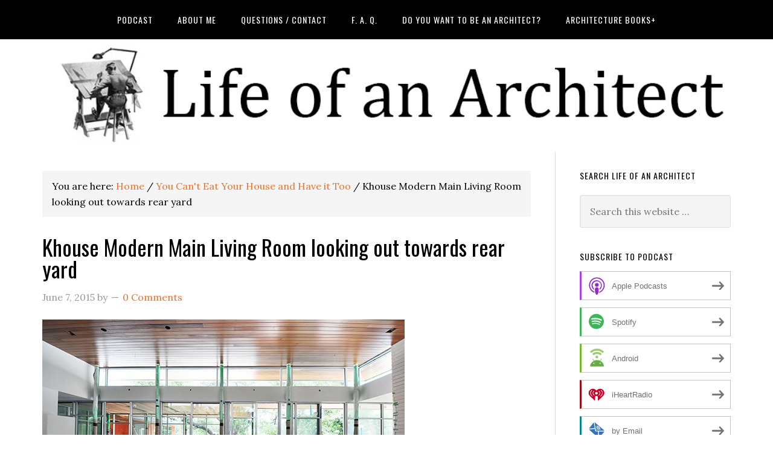

--- FILE ---
content_type: application/javascript; charset=UTF-8
request_url: https://lifeofanarchitect.disqus.com/count-data.js?1=22582%20http%3A%2F%2Flifeofanarchitect.com%2Fwp-content%2Fuploads%2F2015%2F06%2FKhouse-Modern-Main-Living-Room-looking-out-towards-rear-yard.jpg
body_size: 366
content:
var DISQUSWIDGETS;

if (typeof DISQUSWIDGETS != 'undefined') {
    DISQUSWIDGETS.displayCount({"text":{"and":"and","comments":{"zero":"0 Comments","multiple":"{num} Comments","one":"1 Comment"}},"counts":[{"id":"22582 http:\/\/lifeofanarchitect.com\/wp-content\/uploads\/2015\/06\/Khouse-Modern-Main-Living-Room-looking-out-towards-rear-yard.jpg","comments":0}]});
}